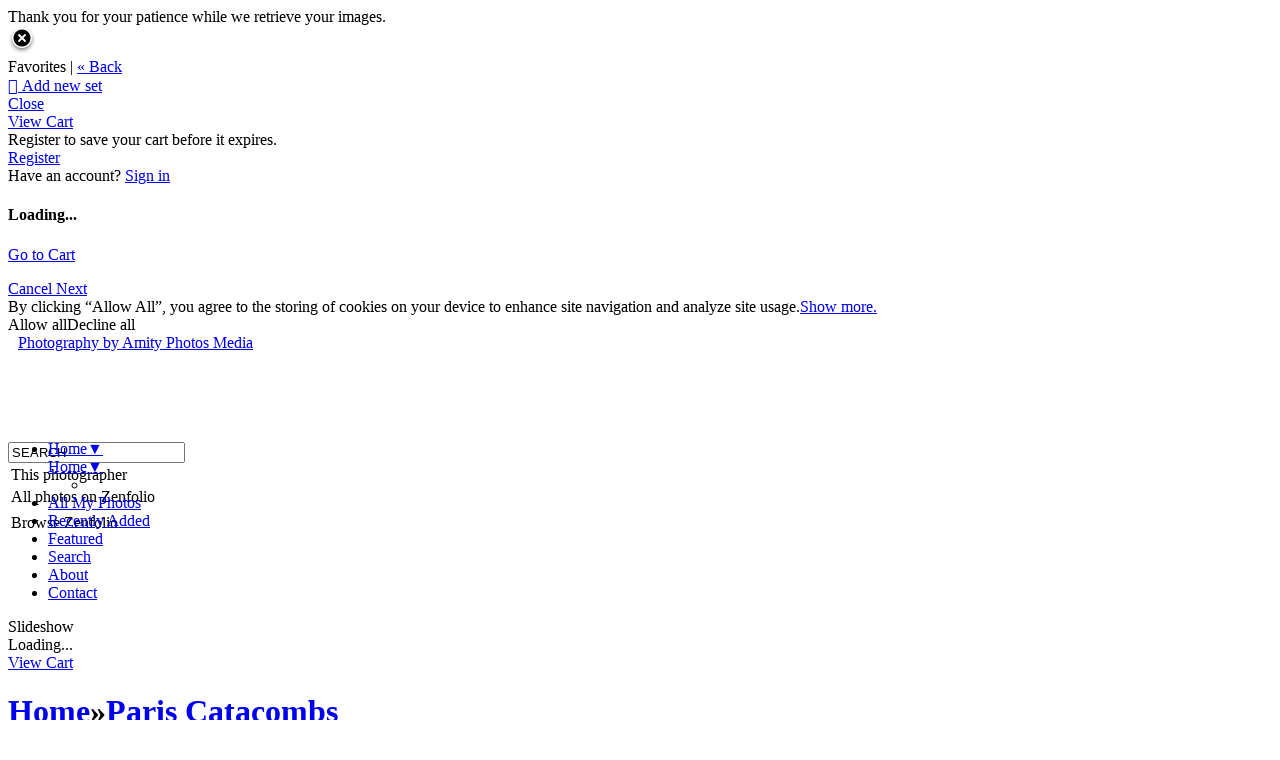

--- FILE ---
content_type: application/javascript; charset=UTF-8
request_url: https://amityphotos.zenfolio.com/cdn-cgi/challenge-platform/scripts/jsd/main.js
body_size: 9153
content:
window._cf_chl_opt={AKGCx8:'b'};~function(i6,gW,gr,gh,gM,gs,gE,gk,i0,i1){i6=C,function(e,f,ih,i5,g,i){for(ih={e:706,f:719,g:471,i:651,I:625,R:668,x:676,Y:496,J:584,U:526},i5=C,g=e();!![];)try{if(i=parseInt(i5(ih.e))/1+parseInt(i5(ih.f))/2*(-parseInt(i5(ih.g))/3)+-parseInt(i5(ih.i))/4+-parseInt(i5(ih.I))/5*(-parseInt(i5(ih.R))/6)+parseInt(i5(ih.x))/7+parseInt(i5(ih.Y))/8+parseInt(i5(ih.J))/9*(-parseInt(i5(ih.U))/10),i===f)break;else g.push(g.shift())}catch(I){g.push(g.shift())}}(B,750370),gW=this||self,gr=gW[i6(511)],gh=null,gM=ga(),gs=function(R3,R2,Ik,IE,Is,Ib,iY,f,g,i,I){return R3={e:522,f:488,g:559},R2={e:649,f:647,g:635,i:574,I:565,R:631,x:480,Y:686,J:689,U:646,F:604,O:670,Z:524,v:592,V:648,G:574,T:609,o:513,P:574,l:548,H:612,D:574,d:687,A:645,X:634,L:558,Q:592,W:531,h:574,n:546,K:571},Ik={e:480,f:666},IE={e:710},Is={e:666,f:558,g:483,i:688,I:477,R:531,x:483,Y:688,J:477,U:656,F:631,O:480,Z:574,v:500,V:483,G:477,T:710,o:612,P:480,l:592,H:710,D:636,d:686,A:480,X:597,L:710,Q:636,W:500,h:467,n:483,K:688,y:710,N:494,m:564,j:592,z:710,a:579,M:673,b:494,s:592,E:710,k:530,c:689,S:494,B0:592,B1:714,B2:626,B3:600,B4:592,B5:689,B6:564,B7:592,B8:722,B9:478,BB:645},Ib={e:543,f:682,g:568,i:710},iY=i6,f={'Odgom':function(R,Y){return Y===R},'rKICl':function(R,Y){return R+Y},'CjpmN':function(R,Y){return R==Y},'svjgO':function(R,x){return R(x)},'iMrrS':function(R,Y){return R<Y},'TVySQ':function(R,Y){return R-Y},'UtNCM':function(R,Y){return R<Y},'TJoNP':function(R,x){return R(x)},'PBoTd':function(R,Y){return Y!==R},'erbmu':function(R,Y){return Y==R},'KJZQa':function(R,Y){return R-Y},'FqHZD':function(R,Y){return R|Y},'seryC':function(R,Y){return R<<Y},'iIaGx':function(R,Y){return R>Y},'nHmae':function(R,Y){return Y&R},'hQEAc':function(R,x){return R(x)},'KyAgj':function(R,Y){return R<<Y},'KMzhE':function(R,Y){return R&Y},'zaWQV':function(R,Y){return R==Y},'ohVQq':function(R,Y){return R-Y},'UHHqs':function(R){return R()},'gevYM':iY(R3.e),'MVFBR':function(R,Y){return R>Y},'aaWsw':function(R,Y){return R<Y},'JpvUb':function(R,Y){return R!=Y},'FExfg':function(R,Y){return Y*R},'gwHVj':function(R,Y){return R<Y},'DvdUL':function(R,Y){return R>Y},'YpIni':function(R,Y){return Y!=R},'jkIYY':function(R,x){return R(x)},'KEGka':function(R,Y){return R==Y},'tDiTV':function(R,x){return R(x)},'rBFQn':function(R,Y){return R+Y}},g=String[iY(R3.f)],i={'h':function(R,IM,iJ){return IM={e:663,f:558},iJ=iY,f[iJ(Ib.e)](iJ(Ib.f),iJ(Ib.g))?g[iJ(Ib.i)](i):null==R?'':i.g(R,6,function(Y,iU){return iU=iJ,iU(IM.e)[iU(IM.f)](Y)})},'g':function(R,x,Y,iF,J,U,F,O,Z,V,G,T,o,P,H,D,A,X,L,Q){if(iF=iY,null==R)return'';for(U={},F={},O='',Z=2,V=3,G=2,T=[],o=0,P=0,H=0;H<R[iF(Is.e)];H+=1)if(D=R[iF(Is.f)](H),Object[iF(Is.g)][iF(Is.i)][iF(Is.I)](U,D)||(U[D]=V++,F[D]=!0),A=f[iF(Is.R)](O,D),Object[iF(Is.x)][iF(Is.Y)][iF(Is.J)](U,A))O=A;else for(X=iF(Is.U)[iF(Is.F)]('|'),L=0;!![];){switch(X[L++]){case'0':U[A]=V++;continue;case'1':f[iF(Is.O)](0,Z)&&(Z=Math[iF(Is.Z)](2,G),G++);continue;case'2':O=f[iF(Is.v)](String,D);continue;case'3':if(Object[iF(Is.V)][iF(Is.Y)][iF(Is.G)](F,O)){if(256>O[iF(Is.T)](0)){for(J=0;f[iF(Is.o)](J,G);o<<=1,f[iF(Is.P)](P,x-1)?(P=0,T[iF(Is.l)](Y(o)),o=0):P++,J++);for(Q=O[iF(Is.H)](0),J=0;8>J;o=Q&1|o<<1.57,P==f[iF(Is.D)](x,1)?(P=0,T[iF(Is.l)](Y(o)),o=0):P++,Q>>=1,J++);}else{for(Q=1,J=0;f[iF(Is.d)](J,G);o=Q|o<<1,f[iF(Is.A)](P,f[iF(Is.D)](x,1))?(P=0,T[iF(Is.l)](f[iF(Is.X)](Y,o)),o=0):P++,Q=0,J++);for(Q=O[iF(Is.L)](0),J=0;16>J;o=o<<1|Q&1.68,x-1==P?(P=0,T[iF(Is.l)](Y(o)),o=0):P++,Q>>=1,J++);}Z--,Z==0&&(Z=Math[iF(Is.Z)](2,G),G++),delete F[O]}else for(Q=U[O],J=0;J<G;o=o<<1|1&Q,P==f[iF(Is.Q)](x,1)?(P=0,T[iF(Is.l)](f[iF(Is.W)](Y,o)),o=0):P++,Q>>=1,J++);continue;case'4':Z--;continue}break}if(f[iF(Is.h)]('',O)){if(Object[iF(Is.n)][iF(Is.K)][iF(Is.I)](F,O)){if(256>O[iF(Is.y)](0)){for(J=0;J<G;o<<=1,f[iF(Is.N)](P,f[iF(Is.m)](x,1))?(P=0,T[iF(Is.j)](Y(o)),o=0):P++,J++);for(Q=O[iF(Is.z)](0),J=0;8>J;o=f[iF(Is.a)](f[iF(Is.M)](o,1),Q&1.24),x-1==P?(P=0,T[iF(Is.l)](Y(o)),o=0):P++,Q>>=1,J++);}else{for(Q=1,J=0;J<G;o=Q|o<<1.4,f[iF(Is.b)](P,x-1)?(P=0,T[iF(Is.s)](f[iF(Is.W)](Y,o)),o=0):P++,Q=0,J++);for(Q=O[iF(Is.E)](0),J=0;f[iF(Is.k)](16,J);o=f[iF(Is.a)](f[iF(Is.M)](o,1),f[iF(Is.c)](Q,1)),f[iF(Is.S)](P,f[iF(Is.m)](x,1))?(P=0,T[iF(Is.B0)](f[iF(Is.B1)](Y,o)),o=0):P++,Q>>=1,J++);}Z--,f[iF(Is.O)](0,Z)&&(Z=Math[iF(Is.Z)](2,G),G++),delete F[O]}else for(Q=U[O],J=0;J<G;o=f[iF(Is.B2)](o,1)|f[iF(Is.B3)](Q,1),P==x-1?(P=0,T[iF(Is.B4)](Y(o)),o=0):P++,Q>>=1,J++);Z--,0==Z&&G++}for(Q=2,J=0;J<G;o=f[iF(Is.M)](o,1)|f[iF(Is.B5)](Q,1),P==f[iF(Is.B6)](x,1)?(P=0,T[iF(Is.B7)](Y(o)),o=0):P++,Q>>=1,J++);for(;;)if(o<<=1,f[iF(Is.B8)](P,f[iF(Is.B9)](x,1))){T[iF(Is.j)](Y(o));break}else P++;return T[iF(Is.BB)]('')},'j':function(R,iO){return iO=iY,f[iO(Ik.e)](null,R)?'':''==R?null:i.i(R[iO(Ik.f)],32768,function(x,iZ){return iZ=iO,R[iZ(IE.e)](x)})},'i':function(R,x,Y,R0,Iq,iv,J,U,F,O,Z,V,G,T,o,P,H,D,A,W,R1,y,N,X,L,Q){if(R0={e:554},Iq={e:479},iv=iY,J={'smZHu':function(K){return K()},'ViXtr':function(K,iu){return iu=C,f[iu(Iq.e)](K)},'CJqrN':function(K,N){return K*N}},iv(R2.e)!==f[iv(R2.f)]){for(U=[],F=4,O=4,Z=3,V=[],o=Y(0),P=x,H=1,G=0;f[iv(R2.g)](3,G);U[G]=G,G+=1);for(D=0,A=Math[iv(R2.i)](2,2),T=1;A!=T;)for(X=iv(R2.I)[iv(R2.R)]('|'),L=0;!![];){switch(X[L++]){case'0':f[iv(R2.x)](0,P)&&(P=x,o=Y(H++));continue;case'1':Q=o&P;continue;case'2':P>>=1;continue;case'3':D|=(f[iv(R2.Y)](0,Q)?1:0)*T;continue;case'4':T<<=1;continue}break}switch(D){case 0:for(D=0,A=Math[iv(R2.i)](2,8),T=1;T!=A;Q=f[iv(R2.J)](o,P),P>>=1,P==0&&(P=x,o=Y(H++)),D|=(f[iv(R2.U)](0,Q)?1:0)*T,T<<=1);W=g(D);break;case 1:for(D=0,A=Math[iv(R2.i)](2,16),T=1;f[iv(R2.F)](T,A);Q=o&P,P>>=1,P==0&&(P=x,o=Y(H++)),D|=f[iv(R2.O)](f[iv(R2.Z)](0,Q)?1:0,T),T<<=1);W=g(D);break;case 2:return''}for(G=U[3]=W,V[iv(R2.v)](W);;){if(f[iv(R2.V)](H,R))return'';for(D=0,A=Math[iv(R2.G)](2,Z),T=1;f[iv(R2.T)](T,A);Q=o&P,P>>=1,0==P&&(P=x,o=f[iv(R2.o)](Y,H++)),D|=(0<Q?1:0)*T,T<<=1);switch(W=D){case 0:for(D=0,A=Math[iv(R2.P)](2,8),T=1;T!=A;Q=o&P,P>>=1,f[iv(R2.l)](0,P)&&(P=x,o=Y(H++)),D|=(f[iv(R2.H)](0,Q)?1:0)*T,T<<=1);U[O++]=g(D),W=O-1,F--;break;case 1:for(D=0,A=Math[iv(R2.D)](2,16),T=1;T!=A;Q=o&P,P>>=1,0==P&&(P=x,o=Y(H++)),D|=T*(0<Q?1:0),T<<=1);U[O++]=f[iv(R2.d)](g,D),W=O-1,F--;break;case 2:return V[iv(R2.A)]('')}if(F==0&&(F=Math[iv(R2.G)](2,Z),Z++),U[W])W=U[W];else if(O===W)W=f[iv(R2.X)](G,G[iv(R2.L)](0));else return null;V[iv(R2.Q)](W),U[O++]=f[iv(R2.W)](G,W[iv(R2.L)](0)),F--,G=W,0==F&&(F=Math[iv(R2.h)](2,Z),Z++)}}else{if(R1={e:501},y={'JLDDy':function(j,iV){return iV=iv,J[iV(R0.e)](j)}},N=J[iv(R2.n)](Y),null===N)return;O=(J&&V(G),Z(function(iG){iG=iv,y[iG(R1.e)](N)},J[iv(R2.K)](N,1e3)))}}},I={},I[iY(R3.g)]=i.h,I}(),gE={},gE[i6(562)]='o',gE[i6(472)]='s',gE[i6(723)]='u',gE[i6(485)]='z',gE[i6(678)]='n',gE[i6(639)]='I',gE[i6(557)]='b',gk=gE,gW[i6(606)]=function(g,i,I,R,Rp,Rx,Rw,il,x,J,U,F,O,Z,V){if(Rp={e:570,f:618,g:566,i:516,I:583,R:577,x:578,Y:621,J:523,U:578,F:621,O:587,Z:608,v:672,V:666,G:702,T:715,o:506,P:572,l:696,H:696},Rx={e:570,f:624,g:525,i:666,I:596,R:572},Rw={e:685,f:569,g:483,i:688,I:477,R:592},il=i6,x={'BDDVr':function(G,T){return T!==G},'PPZPg':il(Rp.e),'YDlwW':function(G,T){return G+T},'QOKkN':function(G,T){return G===T},'ijorq':function(G,T){return G(T)},'thnsh':function(G,T){return G<T},'WYQPR':function(G,T){return G===T},'dQaln':function(G,T,o){return G(T,o)}},x[il(Rp.f)](null,i)||void 0===i)return R;for(J=x[il(Rp.g)](gS,i),g[il(Rp.i)][il(Rp.I)]&&(J=J[il(Rp.R)](g[il(Rp.i)][il(Rp.I)](i))),J=g[il(Rp.x)][il(Rp.Y)]&&g[il(Rp.J)]?g[il(Rp.U)][il(Rp.F)](new g[(il(Rp.J))](J)):function(G,iD,T){if(iD=il,iD(Rx.e)!==x[iD(Rx.f)])return;else{for(G[iD(Rx.g)](),T=0;T<G[iD(Rx.i)];G[T]===G[T+1]?G[iD(Rx.I)](x[iD(Rx.R)](T,1),1):T+=1);return G}}(J),U='nAsAaAb'.split('A'),U=U[il(Rp.O)][il(Rp.Z)](U),F=0;x[il(Rp.v)](F,J[il(Rp.V)]);O=J[F],Z=gq(g,i,O),U(Z)?(V='s'===Z&&!g[il(Rp.G)](i[O]),x[il(Rp.T)](il(Rp.o),I+O)?Y(x[il(Rp.P)](I,O),Z):V||x[il(Rp.l)](Y,x[il(Rp.P)](I,O),i[O])):x[il(Rp.H)](Y,I+O,Z),F++);return R;function Y(G,T,iH){if(iH=il,x[iH(Rw.e)](iH(Rw.f),iH(Rw.f)))return'i';else Object[iH(Rw.g)][iH(Rw.i)][iH(Rw.I)](R,T)||(R[T]=[]),R[T][iH(Rw.R)](G)}},i0=i6(495)[i6(631)](';'),i1=i0[i6(587)][i6(608)](i0),gW[i6(712)]=function(g,i,RO,id,I,R,x,RU,Y,J){for(RO={e:536,f:632,g:666,i:536,I:599,R:528,x:533,Y:724,J:666,U:517,F:592,O:539},id=i6,I={'JqdjR':function(U,F){return U(F)},'zVcLA':id(RO.e),'AnjtG':function(U,F){return F===U}},R=Object[id(RO.f)](i),x=0;x<R[id(RO.g)];x++)if(id(RO.i)!==I[id(RO.I)])RU={e:671,f:528},i[id(RO.R)]=5e3,I[id(RO.x)]=function(iA){iA=id,I[iA(RU.e)](x,iA(RU.f))};else if(Y=R[x],I[id(RO.Y)]('f',Y)&&(Y='N'),g[Y]){for(J=0;J<i[R[x]][id(RO.J)];-1===g[Y][id(RO.U)](i[R[x]][J])&&(i1(i[R[x]][J])||g[Y][id(RO.F)]('o.'+i[R[x]][J])),J++);}else g[Y]=i[R[x]][id(RO.O)](function(F){return'o.'+F})},i3();function gn(e,iS,iq,i7,f,g){if(iS={e:556,f:538,g:484,i:580,I:561,R:711,x:710,Y:610,J:518,U:592,F:553,O:710,Z:507,v:532,V:592,G:549,T:726,o:592,P:710,l:627,H:549,D:475,d:508,A:541,X:574,L:718},iq={e:701,f:508},i7=i6,f={'DJSXC':function(i,I){return i(I)},'wpuGz':function(i,I){return i>I},'gMQxE':function(i,I){return i<I},'tvmRr':function(i,I){return i-I},'AppOs':function(i,I){return i(I)},'eFgwu':function(i,I){return i>I},'EoTiw':function(i,I){return i&I},'iaCuh':function(i,I){return i<<I},'NgHic':function(i,I){return I==i},'nrGeN':function(i,I){return i>I},'LfmlB':function(i,I){return i-I},'OurmG':function(i,I){return I==i},'AMGhF':function(i){return i()},'kdhMS':function(i,I,R){return i(I,R)},'onfjZ':i7(iS.e)},g=f[i7(iS.f)](i2),f[i7(iS.g)](gz,g.r,function(i,i8){i8=i7,typeof e===i8(iq.e)&&f[i8(iq.f)](e,i),gy()}),g.e){if(f[i7(iS.i)]===i7(iS.I)){if(f[i7(iS.R)](256,BV[i7(iS.x)](0))){for(CL=0;f[i7(iS.Y)](CQ,CW);Ch<<=1,Cn==f[i7(iS.J)](CK,1)?(Ct=0,Cy[i7(iS.U)](f[i7(iS.F)](CN,Cm)),Cj=0):Cz++,Cr++);for(Ca=CM[i7(iS.O)](0),Cb=0;f[i7(iS.Z)](8,Cs);Ck=Cc<<1.17|f[i7(iS.v)](Cq,1),CS==f[i7(iS.J)](e0,1)?(e1=0,e2[i7(iS.V)](e3(e4)),e5=0):e6++,e7>>=1,CE++);}else{for(e8=1,e9=0;eB<eC;ef=f[i7(iS.G)](eg,1)|ei,f[i7(iS.T)](eI,f[i7(iS.J)](eR,1))?(ew=0,ex[i7(iS.o)](ep(eY)),eJ=0):eU++,eF=0,ee++);for(eO=eZ[i7(iS.P)](0),eu=0;f[i7(iS.l)](16,ev);eG=f[i7(iS.H)](eT,1)|f[i7(iS.v)](eo,1),f[i7(iS.T)](eP,f[i7(iS.D)](el,1))?(eH=0,eD[i7(iS.U)](f[i7(iS.d)](ed,eA)),eX=0):eL++,eQ>>=1,eV++);}Co--,f[i7(iS.A)](0,CP)&&(Cl=CH[i7(iS.X)](2,CD),Cd++),delete CA[CX]}else gb(i7(iS.L),g.e)}}function gS(e,RB,iP,f){for(RB={e:577,f:632,g:652},iP=i6,f=[];null!==e;f=f[iP(RB.e)](Object[iP(RB.f)](e)),e=Object[iP(RB.g)](e));return f}function i3(Rk,RE,Rb,iL,e,f,g,i,Y,J,U,F,I){if(Rk={e:678,f:521,g:644,i:638,I:705,R:692,x:615,Y:490,J:674,U:483,F:688,O:477,Z:537,v:710,V:492,G:592,T:489,o:710,P:669,l:592,H:493,D:683,d:730,A:713,X:622,L:560,Q:727,W:620,h:574,n:708,K:700,y:529,N:589,m:498,j:470,z:611,a:582,M:514,b:586,s:629,E:631,k:692,c:527,S:725,B0:725,B1:664,B2:466,B3:717,B4:465,B5:465,B6:660},RE={e:575,f:582,g:514,i:465,I:707},Rb={e:594,f:730},iL=i6,e={'UsHsu':function(R,Y){return R>Y},'zMqyp':function(R,Y){return Y==R},'XmPSA':function(R,x){return R(x)},'BqmxL':function(R,Y){return R|Y},'iKNkm':function(R,Y){return R<<Y},'atkkK':function(R,Y){return R-Y},'dSmMI':function(R,x){return R(x)},'UOsCI':function(R,Y){return R>Y},'OqMmS':function(R,Y){return Y==R},'EpmKa':function(R,Y){return R-Y},'BUaWI':function(R,x){return R(x)},'Jkhwa':function(R,Y){return R==Y},'StjUX':function(R,Y){return R|Y},'HAgnS':function(R,Y){return R<<Y},'udAJZ':function(R,Y){return R&Y},'QmVzo':function(R,Y){return Y==R},'wiQXp':function(R,Y){return R-Y},'gDRFc':function(R,Y){return R==Y},'YOftI':function(R){return R()},'QVSkN':iL(Rk.e),'AYAoQ':function(R){return R()},'HyupP':function(R){return R()},'ktyzA':function(R,Y){return R===Y},'ZsUBA':iL(Rk.f),'wkkKy':function(R,Y){return R!==Y},'GMRPg':iL(Rk.g),'TUxBn':iL(Rk.i),'jLRXl':iL(Rk.I)},f=gW[iL(Rk.R)],!f){if(e[iL(Rk.x)](iL(Rk.Y),e[iL(Rk.J)])){if(BM[iL(Rk.U)][iL(Rk.F)][iL(Rk.O)](Bb,Bs)){if(e[iL(Rk.Z)](256,ev[iL(Rk.v)](0))){for(fX=0;fL<fQ;fr<<=1,e[iL(Rk.V)](fh,fn-1)?(fK=0,ft[iL(Rk.G)](e[iL(Rk.T)](fy,fN)),fm=0):fj++,fW++);for(fz=fa[iL(Rk.o)](0),fM=0;8>fb;fE=e[iL(Rk.P)](fk<<1.66,1&fc),fq==fS-1?(g0=0,g1[iL(Rk.l)](g2(g3)),g4=0):g5++,g6>>=1,fs++);}else{for(g7=1,g8=0;g9<gB;ge=e[iL(Rk.H)](gf,1)|gg,gi==e[iL(Rk.D)](gI,1)?(gR=0,gw[iL(Rk.l)](e[iL(Rk.d)](gx,gp)),gY=0):gJ++,gU=0,gC++);for(gF=gO[iL(Rk.o)](0),gZ=0;e[iL(Rk.A)](16,gu);gV=1&gT|gG<<1.69,e[iL(Rk.X)](go,e[iL(Rk.L)](gP,1))?(gl=0,gH[iL(Rk.l)](e[iL(Rk.Q)](gD,gd)),gA=0):gX++,gL>>=1,gv++);}fT--,e[iL(Rk.W)](0,fo)&&(fP=fl[iL(Rk.h)](2,fH),fD++),delete fd[fA]}else for(e6=e7[e8],e9=0;eB<eC;ef=e[iL(Rk.n)](e[iL(Rk.K)](eg,1),e[iL(Rk.y)](ei,1)),e[iL(Rk.N)](eI,e[iL(Rk.m)](eR,1))?(ew=0,ex[iL(Rk.G)](ep(eY)),eJ=0):eU++,eF>>=1,ee++);eO--,e[iL(Rk.j)](0,eZ)&&eu++}else return}if(!gj())return;if(g=![],i=function(iQ){if(iQ=iL,!g){if(g=!![],!e[iQ(Rb.e)](gj))return;e[iQ(Rb.f)](gn,function(x){i4(f,x)})}},e[iL(Rk.z)](gr[iL(Rk.a)],iL(Rk.M))){if(e[iL(Rk.b)]===e[iL(Rk.b)])i();else for(Y=iL(Rk.s)[iL(Rk.E)]('|'),J=0;!![];){switch(Y[J++]){case'0':if(!F)return null;continue;case'1':U=F.i;continue;case'2':return U;case'3':F=f[iL(Rk.k)];continue;case'4':if(typeof U!==e[iL(Rk.c)]||U<30)return null;continue}break}}else gW[iL(Rk.S)]?gr[iL(Rk.B0)](e[iL(Rk.B1)],i):e[iL(Rk.B2)]!==iL(Rk.B3)?(I=gr[iL(Rk.B4)]||function(){},gr[iL(Rk.B5)]=function(iW){iW=iL,e[iW(RE.e)](I),gr[iW(RE.f)]!==iW(RE.g)&&(gr[iW(RE.i)]=I,e[iW(RE.I)](i))}):f(iL(Rk.B6))}function gq(g,i,I,R9,io,R,x,Y,J){x=(R9={e:550,f:590,g:642,i:562,I:697,R:542,x:701,Y:499,J:693,U:486,F:590,O:701,Z:497,v:578,V:502,G:542},io=i6,R={},R[io(R9.e)]=function(U,F){return U===F},R[io(R9.f)]=function(U,F){return F==U},R[io(R9.g)]=io(R9.i),R[io(R9.I)]=function(U,F){return F===U},R[io(R9.R)]=io(R9.x),R);try{Y=i[I]}catch(U){if(io(R9.Y)===io(R9.J))U(io(R9.U));else return'i'}if(Y==null)return x[io(R9.e)](void 0,Y)?'u':'x';if(x[io(R9.f)](x[io(R9.g)],typeof Y))try{if(x[io(R9.F)](io(R9.O),typeof Y[io(R9.Z)]))return Y[io(R9.Z)](function(){}),'p'}catch(O){}return g[io(R9.v)][io(R9.V)](Y)?'a':Y===g[io(R9.v)]?'D':x[io(R9.I)](!0,Y)?'T':Y===!1?'F':(J=typeof Y,x[io(R9.G)]==J?gc(g,Y)?'N':'f':gk[J]||'?')}function i2(RG,iX,i,I,R,x,Y,J,U,F){i=(RG={e:718,f:544,g:595,i:474,I:667,R:551,x:605,Y:573,J:720,U:631,F:654,O:540,Z:520,v:482,V:653,G:503,T:614,o:512,P:728,l:661,H:505,D:588,d:617,A:468,X:591,L:731},iX=i6,{'rNdOh':function(O,Z,v){return O(Z,v)},'YqDpk':iX(RG.e),'Uqeik':function(O,Z){return O!==Z},'ZSduz':iX(RG.f),'WKtIb':iX(RG.g),'pBTVo':function(O,Z,v,V,G){return O(Z,v,V,G)},'gOZgg':function(O,Z,v,V,G){return O(Z,v,V,G)},'LdyTw':iX(RG.i),'jiOWc':iX(RG.I)});try{if(i[iX(RG.R)](iX(RG.x),i[iX(RG.Y)])){for(I=i[iX(RG.J)][iX(RG.U)]('|'),R=0;!![];){switch(I[R++]){case'0':U[iX(RG.F)]='-1';continue;case'1':Y=i[iX(RG.O)](pRIb1,x,x,'',Y);continue;case'2':gr[iX(RG.Z)][iX(RG.v)](U);continue;case'3':U[iX(RG.V)]=iX(RG.G);continue;case'4':gr[iX(RG.Z)][iX(RG.T)](U);continue;case'5':x=U[iX(RG.o)];continue;case'6':Y={};continue;case'7':Y=i[iX(RG.P)](pRIb1,x,x[i[iX(RG.l)]]||x[i[iX(RG.H)]],'n.',Y);continue;case'8':return J={},J.r=Y,J.e=null,J;case'9':Y=pRIb1(x,U[iX(RG.D)],'d.',Y);continue;case'10':U=gr[iX(RG.d)](iX(RG.A));continue}break}}else i[iX(RG.X)](F,i[iX(RG.L)],i.e)}catch(Z){return F={},F.r={},F.e=Z,F}}function ga(II,ix){return II={e:684,f:684},ix=i6,crypto&&crypto[ix(II.e)]?crypto[ix(II.f)]():''}function B(Rq){return Rq='NgHic,BUaWI,gOZgg,cloudflare-invisible,dSmMI,YqDpk,onreadystatechange,jLRXl,PBoTd,iframe,toString,gDRFc,79956HobtPT,string,OKWxG,clientInformation,LfmlB,ojPCj,call,ohVQq,UHHqs,CjpmN,SSTpq3,removeChild,prototype,kdhMS,symbol,success,ygUSw,fromCharCode,XmPSA,xlboy,/cdn-cgi/challenge-platform/h/,zMqyp,iKNkm,erbmu,_cf_chl_opt;JJgc4;PJAn2;kJOnV9;IWJi4;OHeaY1;DqMg0;FKmRv9;LpvFx1;cAdz2;PqBHf2;nFZCC5;ddwW5;pRIb1;rxvNi8;RrrrA2;erHi9,8667936ZdYeWr,catch,wiQXp,OqSZg,svjgO,JLDDy,isArray,display: none,api,jiOWc,d.cookie,eFgwu,DJSXC,http-code:,uFJyu,document,contentWindow,jkIYY,loading,eMnTw,Object,indexOf,tvmRr,/invisible/jsd,body,LItKQ,KdZSI,Set,gwHVj,sort,27312790oJDNuh,QVSkN,timeout,udAJZ,iIaGx,rKICl,EoTiw,ontimeout,AdeF3,LRmiB4,WGCis,UsHsu,AMGhF,map,pBTVo,OurmG,HWFqq,Odgom,Hluwc,log,ViXtr,MnIaL,KEGka,iaCuh,VyiHO,Uqeik,onerror,AppOs,smZHu,snFim,vKeQU,boolean,charAt,ATKezmv,EpmKa,reIOy,object,CnwA5,KJZQa,1|2|0|3|4,ijorq,errorInfoObject,ymEPv,yyEPO,AOhZy,CJqrN,YDlwW,ZSduz,pow,AYAoQ,hVnVJ,concat,Array,FqHZD,onfjZ,Function,readyState,getOwnPropertyNames,9NhgjPO,/jsd/oneshot/d251aa49a8a3/0.22824106372721917:1769480842:9wT_KSK50DhCO_sKQJ4JycgDKvdE-Ik6RfJesP99YCI/,GMRPg,includes,contentDocument,QmVzo,QKxhH,rNdOh,push,QyLfS,YOftI,10|3|0|4|5|6|1|7|9|2|8,splice,TJoNP,random,zVcLA,KMzhE,/b/ov1/0.22824106372721917:1769480842:9wT_KSK50DhCO_sKQJ4JycgDKvdE-Ik6RfJesP99YCI/,stringify,parent,JpvUb,kHMcX,pRIb1,DJXWN,bind,YpIni,gMQxE,wkkKy,iMrrS,POST,appendChild,ktyzA,JBxy9,createElement,QOKkN,location,Jkhwa,from,OqMmS,rHTzm,PPZPg,5iYZHIA,KyAgj,nrGeN,cSjnm,3|0|1|4|2,aUjz8,split,keys,CtifZ,rBFQn,MVFBR,TVySQ,[native code],DOMContentLoaded,bigint,open,pkLOA2,QYCWn,now,mKOQL,join,aaWsw,gevYM,DvdUL,rPAoH,status,2534984SStFJd,getPrototypeOf,style,tabIndex,jsd,3|4|1|0|2,floor,TYlZ6,QJifQ,xhr-error,LdyTw,postMessage,rdnyBlZoxYMuC5+LUIs3hePK9JiEXjFQ17Vkb-WcR8GzHO6q0m$Dpafv4wAg2StNT,TUxBn,event,length,navigator,7111530YBRigU,BqmxL,FExfg,JqdjR,thnsh,seryC,ZsUBA,source,8983555CrudUq,href,number,chctx,1|0|2|4|3,_cf_chl_opt,IdJeO,atkkK,randomUUID,BDDVr,UtNCM,tDiTV,hasOwnProperty,nHmae,XMLHttpRequest,detail,__CF$cv$params,asiDk,jFvgo,ZSOmi,dQaln,KXnTK,sid,error,HAgnS,function,isNaN,send,gfVBP,rpuuW,1389495cevBaV,HyupP,StjUX,onload,charCodeAt,wpuGz,rxvNi8,UOsCI,hQEAc,WYQPR,AKGCx8,Rirtq,error on cf_chl_props,62TmvtHt,WKtIb,nNWXk,zaWQV,undefined,AnjtG,addEventListener'.split(','),B=function(){return Rq},B()}function i4(i,I,Rc,ir,R,x,Y,J){if(Rc={e:476,f:486,g:504,i:675,I:729,R:698,x:665,Y:476,J:603,U:662,F:675,O:699,Z:691},ir=i6,R={},R[ir(Rc.e)]=ir(Rc.f),x=R,!i[ir(Rc.g)])return;I===ir(Rc.f)?(Y={},Y[ir(Rc.i)]=ir(Rc.I),Y[ir(Rc.R)]=i.r,Y[ir(Rc.x)]=x[ir(Rc.Y)],gW[ir(Rc.J)][ir(Rc.U)](Y,'*')):(J={},J[ir(Rc.F)]=ir(Rc.I),J[ir(Rc.R)]=i.r,J[ir(Rc.x)]=ir(Rc.O),J[ir(Rc.Z)]=I,gW[ir(Rc.J)][ir(Rc.U)](J,'*'))}function gt(){return gK()!==null}function gj(I8,ig,f,g,i,I,R,x,Y){for(I8={e:547,f:680,g:547,i:631,I:657,R:643},ig=i6,f={},f[ig(I8.e)]=ig(I8.f),g=f,i=g[ig(I8.g)][ig(I8.i)]('|'),I=0;!![];){switch(i[I++]){case'0':R=gm();continue;case'1':x=3600;continue;case'2':Y=Math[ig(I8.I)](Date[ig(I8.R)]()/1e3);continue;case'3':return!![];case'4':if(Y-R>x)return![];continue}break}}function gz(e,f,Ii,Ig,If,Ie,ii,g,i,I,R){Ii={e:528,f:509,g:491,i:585,I:692,R:545,x:681,Y:690,J:640,U:613,F:576,O:716,Z:515,v:504,V:528,G:533,T:709,o:552,P:659,l:619,H:619,D:677,d:677,A:504,X:703,L:559,Q:602},Ig={e:510,f:660},If={e:650,f:486,g:510,i:487,I:694},Ie={e:695},ii=i6,g={'ZSOmi':ii(Ii.e),'uFJyu':function(x,Y){return x(Y)},'ygUSw':function(Y,J){return Y+J},'jFvgo':ii(Ii.f),'hVnVJ':ii(Ii.g),'eMnTw':ii(Ii.i),'QJifQ':function(x){return x()}},i=gW[ii(Ii.I)],console[ii(Ii.R)](gW[ii(Ii.x)]),I=new gW[(ii(Ii.Y))](),I[ii(Ii.J)](ii(Ii.U),g[ii(Ii.F)]+gW[ii(Ii.x)][ii(Ii.O)]+g[ii(Ii.Z)]+i.r),i[ii(Ii.v)]&&(I[ii(Ii.V)]=5e3,I[ii(Ii.G)]=function(iI){iI=ii,f(g[iI(Ie.e)])}),I[ii(Ii.T)]=function(iR){iR=ii,I[iR(If.e)]>=200&&I[iR(If.e)]<300?f(iR(If.f)):g[iR(If.g)](f,g[iR(If.i)](g[iR(If.I)],I[iR(If.e)]))},I[ii(Ii.o)]=function(iw){iw=ii,g[iw(Ig.e)](f,iw(Ig.f))},R={'t':g[ii(Ii.P)](gm),'lhr':gr[ii(Ii.l)]&&gr[ii(Ii.H)][ii(Ii.D)]?gr[ii(Ii.l)][ii(Ii.d)]:'','api':i[ii(Ii.A)]?!![]:![],'c':gt(),'payload':e},I[ii(Ii.X)](gs[ii(Ii.L)](JSON[ii(Ii.Q)](R)))}function gb(I,R,IY,ip,x,Y,J,U,F,O,Z,v,V){if(IY={e:655,f:555,g:534,i:658,I:692,R:607,x:628,Y:491,J:681,U:716,F:601,O:519,Z:690,v:640,V:613,G:528,T:533,o:563,P:481,l:481,H:535,D:535,d:641,A:681,X:630,L:616,Q:567,W:679,h:675,n:704,K:703,y:559},ip=i6,x={'snFim':function(G,T){return G(T)},'DJXWN':function(G,T){return G+T},'cSjnm':function(G,T){return G+T},'gfVBP':ip(IY.e)},!x[ip(IY.f)](gN,0))return![];J=(Y={},Y[ip(IY.g)]=I,Y[ip(IY.i)]=R,Y);try{U=gW[ip(IY.I)],F=x[ip(IY.R)](x[ip(IY.x)](ip(IY.Y)+gW[ip(IY.J)][ip(IY.U)]+ip(IY.F),U.r),ip(IY.O)),O=new gW[(ip(IY.Z))](),O[ip(IY.v)](ip(IY.V),F),O[ip(IY.G)]=2500,O[ip(IY.T)]=function(){},Z={},Z[ip(IY.o)]=gW[ip(IY.J)][ip(IY.o)],Z[ip(IY.P)]=gW[ip(IY.J)][ip(IY.l)],Z[ip(IY.H)]=gW[ip(IY.J)][ip(IY.D)],Z[ip(IY.d)]=gW[ip(IY.A)][ip(IY.X)],Z[ip(IY.L)]=gM,v=Z,V={},V[ip(IY.Q)]=J,V[ip(IY.W)]=v,V[ip(IY.h)]=x[ip(IY.n)],O[ip(IY.K)](gs[ip(IY.y)](V))}catch(G){}}function gc(e,f,R4,iT){return R4={e:581,f:581,g:483,i:469,I:477,R:517,x:637},iT=i6,f instanceof e[iT(R4.e)]&&0<e[iT(R4.f)][iT(R4.g)][iT(R4.i)][iT(R4.I)](f)[iT(R4.R)](iT(R4.x))}function gm(I7,ie,e){return I7={e:692,f:657},ie=i6,e=gW[ie(I7.e)],Math[ie(I7.f)](+atob(e.t))}function gK(I1,i9,f,g,i,I){return I1={e:593,f:633,g:678,i:692},i9=i6,f={},f[i9(I1.e)]=function(R,Y){return Y!==R},f[i9(I1.f)]=i9(I1.g),g=f,i=gW[i9(I1.i)],!i?null:(I=i.i,g[i9(I1.e)](typeof I,g[i9(I1.f)])||I<30)?null:I}function gy(I5,iB,f,g,i){if(I5={e:721,f:473,g:623,i:473},iB=i6,f={},f[iB(I5.e)]=function(I,R){return R===I},f[iB(I5.f)]=iB(I5.g),g=f,i=gK(),g[iB(I5.e)](i,null))return;gh=(gh&&(g[iB(I5.i)]===g[iB(I5.f)]?clearTimeout(gh):i(I,R)),setTimeout(function(){gn()},i*1e3))}function gN(e,I6,iC){return I6={e:598},iC=i6,Math[iC(I6.e)]()<e}function C(e,f,g,i){return e=e-465,g=B(),i=g[e],i}}()